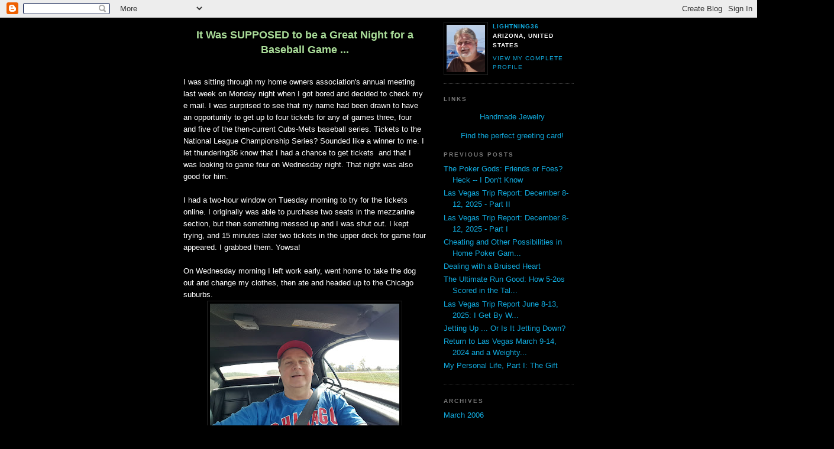

--- FILE ---
content_type: text/html; charset=UTF-8
request_url: https://lightning36.blogspot.com/2015/10/
body_size: 17607
content:
<!DOCTYPE html PUBLIC "-//W3C//DTD XHTML 1.0 Strict//EN" "http://www.w3.org/TR/xhtml1/DTD/xhtml1-strict.dtd">

<html xmlns="http://www.w3.org/1999/xhtml" xml:lang="en" lang="en">
<head>
<script type="text/javascript">

  var _gaq = _gaq || [];
  _gaq.push(['_setAccount', 'UA-20561674-1']);
  _gaq.push(['_trackPageview']);

  (function() {
    var ga = document.createElement('script'); ga.type = 'text/javascript'; ga.async = true;
    ga.src = ('https:' == document.location.protocol ? 'https://ssl' : 'http://www') + '.google-analytics.com/ga.js';
    var s = document.getElementsByTagName('script')[0]; s.parentNode.insertBefore(ga, s);
  })();

</script>
<meta name="verify-v1" content="TY37yA4+HeQJCYwn+BG+jZ2Pl7BK4eSP/j1Y4WjerBI=" />
<title>lightning strikes: October 2015</title>
<meta name="alexaVerifyID" content="IRPwtYwvQDpc0UhTz34iYW_ETcE" />
<script type="text/javascript">(function() { (function(){function b(g){this.t={};this.tick=function(h,m,f){var n=f!=void 0?f:(new Date).getTime();this.t[h]=[n,m];if(f==void 0)try{window.console.timeStamp("CSI/"+h)}catch(q){}};this.getStartTickTime=function(){return this.t.start[0]};this.tick("start",null,g)}var a;if(window.performance)var e=(a=window.performance.timing)&&a.responseStart;var p=e>0?new b(e):new b;window.jstiming={Timer:b,load:p};if(a){var c=a.navigationStart;c>0&&e>=c&&(window.jstiming.srt=e-c)}if(a){var d=window.jstiming.load;
c>0&&e>=c&&(d.tick("_wtsrt",void 0,c),d.tick("wtsrt_","_wtsrt",e),d.tick("tbsd_","wtsrt_"))}try{a=null,window.chrome&&window.chrome.csi&&(a=Math.floor(window.chrome.csi().pageT),d&&c>0&&(d.tick("_tbnd",void 0,window.chrome.csi().startE),d.tick("tbnd_","_tbnd",c))),a==null&&window.gtbExternal&&(a=window.gtbExternal.pageT()),a==null&&window.external&&(a=window.external.pageT,d&&c>0&&(d.tick("_tbnd",void 0,window.external.startE),d.tick("tbnd_","_tbnd",c))),a&&(window.jstiming.pt=a)}catch(g){}})();window.tickAboveFold=function(b){var a=0;if(b.offsetParent){do a+=b.offsetTop;while(b=b.offsetParent)}b=a;b<=750&&window.jstiming.load.tick("aft")};var k=!1;function l(){k||(k=!0,window.jstiming.load.tick("firstScrollTime"))}window.addEventListener?window.addEventListener("scroll",l,!1):window.attachEvent("onscroll",l);
 })();</script><script type="text/javascript">function a(){var b=window.location.href,c=b.split("?");switch(c.length){case 1:return b+"?m=1";case 2:return c[1].search("(^|&)m=")>=0?null:b+"&m=1";default:return null}}var d=navigator.userAgent;if(d.indexOf("Mobile")!=-1&&d.indexOf("WebKit")!=-1&&d.indexOf("iPad")==-1||d.indexOf("Opera Mini")!=-1||d.indexOf("IEMobile")!=-1){var e=a();e&&window.location.replace(e)};
</script><meta http-equiv="Content-Type" content="text/html; charset=UTF-8" />
<meta name="generator" content="Blogger" />
<link rel="icon" type="image/vnd.microsoft.icon" href="https://www.blogger.com/favicon.ico"/>
<link rel="alternate" type="application/atom+xml" title="lightning strikes - Atom" href="https://lightning36.blogspot.com/feeds/posts/default" />
<link rel="alternate" type="application/rss+xml" title="lightning strikes - RSS" href="https://lightning36.blogspot.com/feeds/posts/default?alt=rss" />
<link rel="service.post" type="application/atom+xml" title="lightning strikes - Atom" href="https://www.blogger.com/feeds/23955989/posts/default" />
<link rel="stylesheet" type="text/css" href="https://www.blogger.com/static/v1/v-css/1601750677-blog_controls.css"/>
<link rel="stylesheet" type="text/css" href="https://www.blogger.com/dyn-css/authorization.css?targetBlogID=23955989&zx=f96eb29a-8d66-4033-91c0-05796b90de9b"/>

<style type="text/css">
/*
-----------------------------------------------
Blogger Template Style
Name:     Minima Black
Designer: Douglas Bowman
URL:      www.stopdesign.com
Date:     26 Feb 2004
----------------------------------------------- */

body {
  background:#000;
  margin:0;
  padding:40px 20px;
  font:x-small "Trebuchet MS",Trebuchet,Verdana,Sans-Serif;
  text-align:center;
  color:#fff;
  font-size/* */:/**/small;
  font-size: /**/small;
  }
a:link {
  color:#1ad;
  text-decoration:none;
  }
a:visited {
  color:#a7a;
  text-decoration:none;
  }
a:hover {
  color:#af9;
  text-decoration:underline;
  }
a img {
  border-width:0;
  }


/* Header
----------------------------------------------- */
@media all {
  #header {
    width:660px;
    margin:0 auto 10px;
    border:1px solid #333;
    }
  }
@media handheld {
  #header {
    width:90%;
    }
  }
#blog-title {
  margin:5px 5px 0;
  padding:20px 20px .25em;
  border:1px solid #222;
  border-width:1px 1px 0;
  font-size:200%;
  line-height:1.2em;
  color:#fff;
  text-transform:uppercase;
  letter-spacing:.2em;
  }
#blog-title a {
  color:#ccc;
  text-decoration:none;
  }
#blog-title a:hover {
  color:#ad9;
  }
#description {
  margin:0 5px 5px;
  padding:0 20px 20px;
  border:1px solid #222;
  border-width:0 1px 1px;
  font:78%/1.4em "Trebuchet MS",Trebuchet,Arial,Verdana,Sans-serif;
  text-transform:uppercase;
  letter-spacing:.2em;
  color:#777;
  }


/* Content
----------------------------------------------- */
@media all {
  #content {
    width:660px;
    margin:0 auto;
    padding:0;
    text-align:left;
    }
  #main {
    width:410px;
    float:left;
    }
  #sidebar {
    width:220px;
    float:right;
    }
  }
@media handheld {
  #content {
    width:90%;
    }
  #main {
    width:100%;
    float:none;
    }
  #sidebar {
    width:100%;
    float:none;
    }
  }


/* Headings
----------------------------------------------- */
h2 {
  margin:1.5em 0 .75em;
  font:bold 78%/1.4em "Trebuchet MS",Trebuchet,Arial,Verdana,Sans-serif;
  text-transform:uppercase;
  letter-spacing:.2em;
  color:#777;
  }


/* Posts
----------------------------------------------- */
@media all {
  .date-header {
    margin:1.5em 0 .5em;
    }
  .post {
    margin:.5em 0 1.5em;
    border-bottom:1px dotted #444;
    padding-bottom:1.5em;
    }
  }
@media handheld {
  .date-header {
    padding:0 1.5em 0 1.5em;
    }
  .post {
    padding:0 1.5em 0 1.5em;
    }
  }
.post-title {
  margin:.25em 0 0;
  padding:0 0 4px;
  font-size:140%;
  line-height:1.4em;
  color:#ad9;
  }
.post-title a {
  text-decoration:none;
  color:#ad9;
  }
.post-title a:hover {
  color:#fff;
  }
.post div {
  margin:0 0 .75em;
  line-height:1.6em;
  }
p.post-footer {
  margin:-.25em 0 0;
  color:#333;
  }
.post-footer em, .comment-link {
  font:78%/1.4em "Trebuchet MS",Trebuchet,Arial,Verdana,Sans-serif;
  text-transform:uppercase;
  letter-spacing:.1em;
  }
.post-footer em {
  font-style:normal;
  color:#777;
  margin-right:.6em;
  }
.comment-link {
  margin-left:.6em;
  }
.post img {
  padding:4px;
  border:1px solid #222;
  }
.post blockquote {
  margin:1em 20px;
  }
.post blockquote p {
  margin:.75em 0;
  }


/* Comments
----------------------------------------------- */
#comments h4 {
  margin:1em 0;
  font:bold 78%/1.6em "Trebuchet MS",Trebuchet,Arial,Verdana,Sans-serif;
  text-transform:uppercase;
  letter-spacing:.2em;
  color:#999;
  }
#comments h4 strong {
  font-size:130%;
  }
#comments-block {
  margin:1em 0 1.5em;
  line-height:1.6em;
  }
#comments-block dt {
  margin:.5em 0;
  }
#comments-block dd {
  margin:.25em 0 0;
  }
#comments-block dd.comment-timestamp {
  margin:-.25em 0 2em;
  font:78%/1.4em "Trebuchet MS",Trebuchet,Arial,Verdana,Sans-serif;
  text-transform:uppercase;
  letter-spacing:.1em;
  }
#comments-block dd p {
  margin:0 0 .75em;
  }
.deleted-comment {
  font-style:italic;
  color:gray;
  }


/* Sidebar Content
----------------------------------------------- */
#sidebar ul {
  margin:0 0 1.5em;
  padding:0 0 1.5em;
  border-bottom:1px dotted #444;
  list-style:none;
  }
#sidebar li {
  margin:0;
  padding:0 0 .25em 15px;
  text-indent:-15px;
  line-height:1.5em;
  }
#sidebar p {
  color:#999;
  line-height:1.5em;
  }
/* Profile
----------------------------------------------- */
#profile-container {
  margin:0 0 1.5em;
  border-bottom:1px dotted #444;
  padding-bottom:1.5em;
  }
.profile-datablock {
  margin:.5em 0 .5em;
  }
.profile-img {
  display:inline;
  }
.profile-img img {
  float:left;
  padding:4px;
  border:1px solid #222;
  margin:0 8px 3px 0;
  }
.profile-data {
  margin:0;
  font:bold 78%/1.6em "Trebuchet MS",Trebuchet,Arial,Verdana,Sans-serif;
  text-transform:uppercase;
  letter-spacing:.1em;
  }
.profile-data strong {
  display:none;
  }
.profile-textblock {
  margin:0 0 .5em;
  }
.profile-link {
  margin:0;
  font:78%/1.4em "Trebuchet MS",Trebuchet,Arial,Verdana,Sans-serif;
  text-transform:uppercase;
  letter-spacing:.1em;
  }


/* Footer
----------------------------------------------- */
#footer {
  width:660px;
  clear:both;
  margin:0 auto;
  }
#footer hr {
  display:none;
  }
#footer p {
  margin:0;
  padding-top:15px;
  font:78%/1.6em "Trebuchet MS",Trebuchet,Verdana,Sans-serif;
  text-transform:uppercase;
  letter-spacing:.1em;
  }
  </style>
<div>
<meta name='google-adsense-platform-account' content='ca-host-pub-1556223355139109'/>
<meta name='google-adsense-platform-domain' content='blogspot.com'/>
<!-- --><style type="text/css">@import url(//www.blogger.com/static/v1/v-css/navbar/3334278262-classic.css);
div.b-mobile {display:none;}
</style>

</head><body><script type="text/javascript">
    function setAttributeOnload(object, attribute, val) {
      if(window.addEventListener) {
        window.addEventListener('load',
          function(){ object[attribute] = val; }, false);
      } else {
        window.attachEvent('onload', function(){ object[attribute] = val; });
      }
    }
  </script>
<div id="navbar-iframe-container"></div>
<script type="text/javascript" src="https://apis.google.com/js/platform.js"></script>
<script type="text/javascript">
      gapi.load("gapi.iframes:gapi.iframes.style.bubble", function() {
        if (gapi.iframes && gapi.iframes.getContext) {
          gapi.iframes.getContext().openChild({
              url: 'https://www.blogger.com/navbar/23955989?origin\x3dhttps://lightning36.blogspot.com',
              where: document.getElementById("navbar-iframe-container"),
              id: "navbar-iframe"
          });
        }
      });
    </script>
<div>


<!-- Begin #content -->
<div id="content">


<!-- Begin #main -->
<div id="main"><div id="main2">



    
  <h2 class="date-header">Tuesday, October 27, 2015</h2>
  

  
     
  <!-- Begin .post -->
  <div class="post"><a name="7291885735268032395"></a>
         
    <h3 class="post-title">
	 
	 <p align="center">It Was SUPPOSED to be a Great Night for a Baseball Game ...
	 
    </h3>
    

	         <div class="post-body">
	<div>
      <div style="clear:both;"></div>I was sitting through my home owners association's annual meeting last week on Monday night when I got bored and decided to check my e mail. I was surprised to see that my name had been drawn to have an opportunity to get up to four tickets for any of games three, four and five of the then-current Cubs-Mets baseball series. Tickets to the National League Championship Series? Sounded like a winner to me. I let thundering36 know that I had a chance to get tickets&nbsp; and that I was looking to game four on Wednesday night. That night was also good for him.<br />
<br />
I had a two-hour window on Tuesday morning to try for the tickets online. I originally was able to purchase two seats in the mezzanine section, but then something messed up and I was shut out. I kept trying, and 15 minutes later two tickets in the upper deck for game four appeared. I grabbed them. Yowsa!<br />
<br />
On Wednesday morning I left work early, went home to take the dog out and change my clothes, then ate and headed up to the Chicago suburbs.<br />
<div class="separator" style="clear: both; text-align: center;">
<a href="https://blogger.googleusercontent.com/img/b/R29vZ2xl/AVvXsEgZwupKjU9gAEKWsANqEDqUEYYyZxLaJnI9x39VTwQukhJ7r6ohHBMHftvOaUkAN5sgMhYJm1G_T3XnB3oEUSUgaie8flEZyLKC_beBTfHxaHefwqzvW9qSSXT73Bm9b3h1GUWK0A/s1600/Cubs1.jpg" imageanchor="1" style="margin-left: 1em; margin-right: 1em;"><img border="0" height="240" src="https://blogger.googleusercontent.com/img/b/R29vZ2xl/AVvXsEgZwupKjU9gAEKWsANqEDqUEYYyZxLaJnI9x39VTwQukhJ7r6ohHBMHftvOaUkAN5sgMhYJm1G_T3XnB3oEUSUgaie8flEZyLKC_beBTfHxaHefwqzvW9qSSXT73Bm9b3h1GUWK0A/s320/Cubs1.jpg" width="320" /></a></div>
I picked up thundering36, and it was off we went! We drove to a free (would you expect anything less from me?) official Cubs parking lot that was about three miles from Wrigley Field. We then took a shuttle to the Friendly Confines.<br />
<div class="separator" style="clear: both; text-align: center;">
<a href="https://blogger.googleusercontent.com/img/b/R29vZ2xl/AVvXsEgtOSWID5n1qaXkjN0R9CXfoeiAWG7V1-d0CUzsVRpnqZmlSl6i7doiqvQ4vpw5-HFXwqf8n270tus338eyyiF8brfWCFroU4oSHN538ZEoGcPx9t9kIHsT7Ddh4sQ3wgVWpZw_JA/s1600/Cubs2.jpg" imageanchor="1" style="margin-left: 1em; margin-right: 1em;"><img border="0" height="180" src="https://blogger.googleusercontent.com/img/b/R29vZ2xl/AVvXsEgtOSWID5n1qaXkjN0R9CXfoeiAWG7V1-d0CUzsVRpnqZmlSl6i7doiqvQ4vpw5-HFXwqf8n270tus338eyyiF8brfWCFroU4oSHN538ZEoGcPx9t9kIHsT7Ddh4sQ3wgVWpZw_JA/s320/Cubs2.jpg" width="320" /></a></div>
It was a beautiful afternoon -- perfect weather for an early evening game. But first -- a trip to Goose Island for some sandwiches before the game.<br />
<div class="separator" style="clear: both; text-align: center;">
<a href="https://blogger.googleusercontent.com/img/b/R29vZ2xl/AVvXsEgqzS8QqrUCXJ7FocOcYY0PH-WCc91rTRmA-0Bs_J0DvHDIoDB0vfr4h1sIsP-kL3CVXjvLsEKVgdIoBfe19kBBxBcMVaXf45PCMBKUO5AA0y9gKC7us5c_YeoZkG8SFdmP3gilOw/s1600/Cubs3.jpg" imageanchor="1" style="margin-left: 1em; margin-right: 1em;"><img border="0" height="240" src="https://blogger.googleusercontent.com/img/b/R29vZ2xl/AVvXsEgqzS8QqrUCXJ7FocOcYY0PH-WCc91rTRmA-0Bs_J0DvHDIoDB0vfr4h1sIsP-kL3CVXjvLsEKVgdIoBfe19kBBxBcMVaXf45PCMBKUO5AA0y9gKC7us5c_YeoZkG8SFdmP3gilOw/s320/Cubs3.jpg" width="320" /></a></div>
And no, we were just happy to be there. Sorry<a href="https://twitter.com/3dollarbag"> angerisagift </a>-- no ganja was smoked before the game!<br />
<br />
We got into our seats early and just enjoyed the playoff atmosphere. The game began and we were all ready for action. Unfortunately, the Mets supplied more action than we wanted, jumping out to an early lead and, for all intents and purposes, ending the game before the Cubs even came to bat. The park got very quiet as hitter after hitter was mowed down by the one Mets pitcher that we thought would be jumped on. Bah! The game really sucked. It was torture to be there.<br />
<br />
Even though thundering36 said that there was no way that he wanted to be there to see the Mets clinch the league title, we, along with most of the other patrons, stayed to the bitter end. And <a href="http://thepokerbarrister.blogspot.com/">Triple P</a>, a photo just for you:<br />
<div class="separator" style="clear: both; text-align: center;">
<a href="https://blogger.googleusercontent.com/img/b/R29vZ2xl/AVvXsEiztKhFeDknkM69ruRgP2awScoxhV7cuBScC0Vu4IS0e2MscAqoqwegVdiUDRXOCkGu_iV7Oyt9BqQhHqoTSlHjF8O9pzSXLGQ_gdiV4t7hW6vtgWsnZ0bLI3n4pGF9pANvikHZ5w/s1600/Cubs4.jpg" imageanchor="1" style="margin-left: 1em; margin-right: 1em;"><img border="0" height="180" src="https://blogger.googleusercontent.com/img/b/R29vZ2xl/AVvXsEiztKhFeDknkM69ruRgP2awScoxhV7cuBScC0Vu4IS0e2MscAqoqwegVdiUDRXOCkGu_iV7Oyt9BqQhHqoTSlHjF8O9pzSXLGQ_gdiV4t7hW6vtgWsnZ0bLI3n4pGF9pANvikHZ5w/s320/Cubs4.jpg" width="320" /></a></div>
I just kept thinking "Get the eff off the field. Nobody here gives a crap." Well, there were a few hundred rabid cheering Mets fans who were sitting behind the Mets' dugout. But then the moment came that we had been waiting for: the Cubs players came back on the field to the thunderous applause of the appreciative crowd. The Cubs were not supposed to go that far, but their longest run in several years gives hope for the future.<br />
<br />
We left Wrigley Field and caught a shuttle bus back to the parking lot. We then had to contend with heavy traffic until we could get back on the Kennedy Expressway. We got back to my Mom's house after midnight, and I crashed on the couch a short time later. I woke up early in the morning and had a 140 mile drive back home, then changed and went into work.<br />
<br />
The World Series begins tonight, but I find myself relatively uninterested. I hate the Kansas City Royals (being a dual White Sox and Cubs fan), so although I think the Royals are the best team in baseball, I hope the Mets pitchers shut them down.<br />
<br />
Maybe next year. Where have I heard that before?<div style="clear:both; padding-bottom:0.25em"></div>
    </div>
    </div>
    
    <p class="post-footer">
      <em>posted by lightning36 at <a href="http://lightning36.blogspot.com/2015/10/it-was-supposed-to-be-great-night-for.html" title="permanent link">1:37 PM</a></em>
      

         <a class="comment-link" href="https://lightning36.blogspot.com/2015/10/it-was-supposed-to-be-great-night-for.html#comment-form"location.href=https://lightning36.blogspot.com/2015/10/it-was-supposed-to-be-great-night-for.html#comment-form;>6 comments</a>
      
  <span class="item-action"><a href="https://www.blogger.com/email-post/23955989/7291885735268032395" title="Email Post"><img class="icon-action" alt="" src="https://resources.blogblog.com/img/icon18_email.gif" height="13" width="18"/></a></span><span class="item-control blog-admin pid-1868217964"><a style="border:none;" href="https://www.blogger.com/post-edit.g?blogID=23955989&postID=7291885735268032395&from=pencil" title="Edit Post"><img class="icon-action" alt="" src="https://resources.blogblog.com/img/icon18_edit_allbkg.gif" height="18" width="18"></a></span>
    </p>
  
  </div>
  <!-- End .post -->
  
  
  
  <!-- Begin #comments -->
 

  <!-- End #comments -->



    
  <h2 class="date-header">Saturday, October 17, 2015</h2>
  

  
     
  <!-- Begin .post -->
  <div class="post"><a name="1465350038371368922"></a>
         
    <h3 class="post-title">
	 
	 <p align="center">Las Vegas Trip Continues ... and Its Aftermath
	 
    </h3>
    

	         <div class="post-body">
	<div>
      <div style="clear:both;"></div><div class="separator" style="clear: both; text-align: center;">
<a href="https://blogger.googleusercontent.com/img/b/R29vZ2xl/AVvXsEhLTUFavKvSBpLqxT5mEx-fV1BdjD2fwy3rNJMB328KQ1JdWgun5lhew_OYhc9Rj5YtaYNavMvNTQ-sDmZ04XAvqi703WEvK0JNBYAJLXL5f0vj_HyZa7KKHnOMO-aurR1WyvNBUA/s1600/Z1.jpg" imageanchor="1" style="margin-left: 1em; margin-right: 1em;"><img border="0" height="320" src="https://blogger.googleusercontent.com/img/b/R29vZ2xl/AVvXsEhLTUFavKvSBpLqxT5mEx-fV1BdjD2fwy3rNJMB328KQ1JdWgun5lhew_OYhc9Rj5YtaYNavMvNTQ-sDmZ04XAvqi703WEvK0JNBYAJLXL5f0vj_HyZa7KKHnOMO-aurR1WyvNBUA/s320/Z1.jpg" width="180" /></a></div>
Shortly after writing my previous post, <a href="https://twitter.com/Onechiquita">Alysia Chang</a> came to The LINQ and invited me down for some conversation. After chatting for a spell, we walked to the one place that sounded good to my ailing body -- McDonald's! Believe it or not, the one thing I felt my stomach could handle was a nice McDouble with some fries. I picked up some Gatorade and thought about watching AC play in the 8:00 LINQ tournament, but I decided that heading back to the room would be the best plan.<br />
<br />
I feel quite fortunate that my body seemed mostly okay the next morning (Tuesday)&nbsp;-- about 90%. I was able to put in a full day at my conference -- which was the major reason I was in Las Vegas this trip. <br />
<div class="separator" style="clear: both; text-align: center;">
<a href="https://blogger.googleusercontent.com/img/b/R29vZ2xl/AVvXsEjIe1v0rI3xrDp3J_PECNAGWWLlBG3BCz00Uoq_WywU5W85LrVxkU4y5vWL4lxh5S49GSCOHNMW5l_KsIW5EJgFw0HbjTisbm1x9J-i6IQsl82pQIDyzbutGRGmUV46ZHRKbmMFkg/s1600/Z2.jpg" imageanchor="1" style="margin-left: 1em; margin-right: 1em;"><img border="0" height="180" src="https://blogger.googleusercontent.com/img/b/R29vZ2xl/AVvXsEjIe1v0rI3xrDp3J_PECNAGWWLlBG3BCz00Uoq_WywU5W85LrVxkU4y5vWL4lxh5S49GSCOHNMW5l_KsIW5EJgFw0HbjTisbm1x9J-i6IQsl82pQIDyzbutGRGmUV46ZHRKbmMFkg/s320/Z2.jpg" width="320" /></a></div>
I celebrated feeling better by playing a long poker session at Bally's. It was great to see dealer and friend <a href="https://twitter.com/balt999">Ron</a> there.&nbsp;I really had no desire to go anywhere else, and I thought I'd see if I could accumulate enough hours for the Bally's freeroll Wednesday at 6:00 p.m. I played all evening and into the night and got most of the hours in.<br />
<br />
On Wednesday, I went to more workshops in the morning and then headed back to Bally's to get in my final hours to qualify for the freeroll. It all went for naught, however, as I went out fairly early, running Queens into Kings. Meh. I then headed down the strip to Planet Hollywood to have a drink with<a href="http://thepokerbarrister.blogspot.com/"> Pete P. Peters</a>. He had to be in court again early the next morning, thus was unable to play any poker. However,<a href="https://twitter.com/mrben09">&nbsp;mrben09</a> was able to play, and we had a fun session at MGM. Ben ended up cashing out with a nice profit while I continued to mostly fold and bleed chips. However, a wild mouthy player who had contributed a few chips to Ben stuck around for a few hours and shipped almost his entire big stack to me. Sometimes poker is really fun! Everyone at the table knew to call him light, and fortunately he never sucked out on me until the very last hand we played, where his 10-8 os bettered my pocket Queens when he hit a runner runner straight on the river while all in. But at least I only gave him $100 back on that final hand.<br />
<br />
Thursday was&nbsp;a great days in many ways. The day started when AC and I went out to visit <a href="https://twitter.com/9ontheturn">Michelle</a>, who was in the intensive care unit in the hospital. The things that poor woman is going through. Maybe next trip she will be up to playing a little poker so I can show her a thing or two ... he he.<br />
<br />
AC then took me to a ramen restaurant that she once went to with <a href="https://twitter.com/nickg_96">Nick</a> -- Jinya Ramen Bar. I sent pictures of the meals to my son, a true fanatic of the Asian cultures.<br />
<div class="separator" style="clear: both; text-align: center;">
<a href="https://blogger.googleusercontent.com/img/b/R29vZ2xl/AVvXsEgy1vcHF6FQ23GGRSilEYP6xCyNIN5mYKSRit8Fs0SWWvDuE-zkPnlzQmXn6_jLyxyy140LGAgowS0-SwIhFNhg_ikOZ5_3eZ1-6i4jvI6lFP7iBTQXDV_luaINR00FWYip2zvpqg/s1600/Z3.jpg" imageanchor="1" style="margin-left: 1em; margin-right: 1em;"><img border="0" height="180" src="https://blogger.googleusercontent.com/img/b/R29vZ2xl/AVvXsEgy1vcHF6FQ23GGRSilEYP6xCyNIN5mYKSRit8Fs0SWWvDuE-zkPnlzQmXn6_jLyxyy140LGAgowS0-SwIhFNhg_ikOZ5_3eZ1-6i4jvI6lFP7iBTQXDV_luaINR00FWYip2zvpqg/s320/Z3.jpg" width="320" /></a></div>
<div class="separator" style="clear: both; text-align: center;">
<a href="https://blogger.googleusercontent.com/img/b/R29vZ2xl/AVvXsEipsVAQUuQsD2-1UykzbcaeMSKBYKfX0l3TBWspf7QSC7R6gKUjXkgXJlibdI9Pr4rCwzUESKShb28yqFB7GFDGiB0tb2Wl9xiQMCy55AdZ05-c0-SNO1bkK16PWgYHTAn3yUupJw/s1600/Z4.jpg" imageanchor="1" style="margin-left: 1em; margin-right: 1em;"><img border="0" height="180" src="https://blogger.googleusercontent.com/img/b/R29vZ2xl/AVvXsEipsVAQUuQsD2-1UykzbcaeMSKBYKfX0l3TBWspf7QSC7R6gKUjXkgXJlibdI9Pr4rCwzUESKShb28yqFB7GFDGiB0tb2Wl9xiQMCy55AdZ05-c0-SNO1bkK16PWgYHTAn3yUupJw/s320/Z4.jpg" width="320" /></a></div>
<div class="separator" style="clear: both; text-align: center;">
<a href="https://blogger.googleusercontent.com/img/b/R29vZ2xl/AVvXsEg6kEXrjOX2sZa9FIx46-rH_t9neN361cWuDj2pitp8BVvsc8pBvNKVwqDUNr5GrwyAKJfIKU2I1nD7FuXMlfd5l3GnlN5Ws9Zj8X223dAIio8c2g7DONwF13_9F_awr86NQlQlwQ/s1600/Z5.jpg" imageanchor="1" style="margin-left: 1em; margin-right: 1em;"><img border="0" height="180" src="https://blogger.googleusercontent.com/img/b/R29vZ2xl/AVvXsEg6kEXrjOX2sZa9FIx46-rH_t9neN361cWuDj2pitp8BVvsc8pBvNKVwqDUNr5GrwyAKJfIKU2I1nD7FuXMlfd5l3GnlN5Ws9Zj8X223dAIio8c2g7DONwF13_9F_awr86NQlQlwQ/s320/Z5.jpg" width="320" /></a></div>
Needless to say, my son was jealous! He would have really loved the next part of the trip -- a stop at a huge Asian grocery store. Living in a town with a significant Asian population, I am used to seeing Asian grocery stores. However I had never seen one that big before.<br />
<br />
Afterwards we went to Harrah's, where AC wanted to play some $1/2 NL to get in hours for an upcoming freeroll. Meanwhile, I visited with my newest Las Vegas girlfriend.<br />
<div class="separator" style="clear: both; text-align: center;">
<a href="https://blogger.googleusercontent.com/img/b/R29vZ2xl/AVvXsEgl3tnL2UaGnDIfBOVRx340FABLziSc1Hadv7XWqqs9-u3jDhWeByqQVznv8q50FIkKOPYw-C5svEmn4PoqFQtFzp7ESObV2dduorvthcfSEEY-iEoiD6mpmfm7ItewGeN028e6-A/s1600/Z6.jpg" imageanchor="1" style="margin-left: 1em; margin-right: 1em;"><img border="0" height="320" src="https://blogger.googleusercontent.com/img/b/R29vZ2xl/AVvXsEgl3tnL2UaGnDIfBOVRx340FABLziSc1Hadv7XWqqs9-u3jDhWeByqQVznv8q50FIkKOPYw-C5svEmn4PoqFQtFzp7ESObV2dduorvthcfSEEY-iEoiD6mpmfm7ItewGeN028e6-A/s320/Z6.jpg" width="320" /></a></div>
<br />
After a short session, I went back to see how AC was doing. Soon to visit the room was <a href="https://twitter.com/MrLimitHoldem">ManInBlack</a>, who was at one time part of a plot to steal the sockroll of an unnamed poker blogger and bury his body in the desert ... u see.<br />
<br />
My next stop was Mirage, where I planned to play poker with PPP, who was done with work for the day. Only one table was going at Mirage, so we instead met up at Caesars Palace, where we were seated almost immediately when a new table was starting. Shortly thereafter while PPP was away from the table, I was surprised to see that I knew the new player at the table who would be sitting near PPP -- none other than <a href="https://twitter.com/TheGameKat">Kat Martin</a>! He did not recognize me at first and I kept quiet until PPP returned. The table got even more fun when Mr. Ben joined up. Quite a line up in seats six through ten!<br />
<br />
The table had been more or less controlled by an aggressive player -- a rather tall, attractive young Asian woman who was apparently a local and had the baller look -- big ol' headphones, sunglasses, etc. She fidgeted like she had ADHD or was a tweaker. Anyway, she was ruling the table and had asked for a table change -- she apparently had taken enough chips from us chumps and was on to greener pastures. However, she made a huge poker mistake: playing one hand too many. I called a raise with pocket 6's and hit a set on the flop. There were straight possibilities and a flush draw on the flop, so I decided to slow play with the hopes of hitting a monster. I was rewarded when the turn paired the board, giving me a full house. I continued to slow play and then shocked the baller when I re-raised her river raise up to $100. I had no idea what she had and was not sure how much to raise to get a call. Apparently $100 was the right amount. She was not very happy when she saw that I grabbed a huge chunk of her stack right before she moved tables. Sorry baby -- no need for a rack anymore!<br />
<div class="separator" style="clear: both; text-align: center;">
<a href="https://blogger.googleusercontent.com/img/b/R29vZ2xl/AVvXsEhoQRLxtTkjX39UGgrPHKmlpK914nxkmYzYwvv6IA3twkQGAEHjA845ak0DqnfP62ep15uaMqHmkIvJnBCBkZe55wfvEwv321vTBENT8oCEKfuA2VT1RgTMTi076ccRc3HFBdUeUg/s1600/12143245_10153196297132423_3282250456206706696_n.jpg" imageanchor="1" style="margin-left: 1em; margin-right: 1em;"><img border="0" height="320" src="https://blogger.googleusercontent.com/img/b/R29vZ2xl/AVvXsEhoQRLxtTkjX39UGgrPHKmlpK914nxkmYzYwvv6IA3twkQGAEHjA845ak0DqnfP62ep15uaMqHmkIvJnBCBkZe55wfvEwv321vTBENT8oCEKfuA2VT1RgTMTi076ccRc3HFBdUeUg/s320/12143245_10153196297132423_3282250456206706696_n.jpg" width="240" /></a></div>
Playing at a table with PPP, Ben and Kat was a blast! There is nothing I like more than playing in what is close to a home game at a casino in Las Vegas. But ... I needed to get some dinner and had my sights set on P.F. Chang's, so I left. Once at Chang's, I ordered the best meal on the planet: Chang's Mongolian Beef.<br />
<div class="separator" style="clear: both; text-align: center;">
<a href="https://blogger.googleusercontent.com/img/b/R29vZ2xl/AVvXsEh36V1Cci15ydTq4mYzswAUtyNQfxQCzFOaOXlhxO0a6LXvXOohD-i6FNaA4ZLoYaKIlmWd_SvRmAeQaavRqy0p2jk11BNsygAgDNbIwXPIln7r3dfAv0BE_RptY2tp9AyV_Fc8cw/s1600/Chang%2527s.JPG" imageanchor="1" style="margin-left: 1em; margin-right: 1em;"><img border="0" height="320" src="https://blogger.googleusercontent.com/img/b/R29vZ2xl/AVvXsEh36V1Cci15ydTq4mYzswAUtyNQfxQCzFOaOXlhxO0a6LXvXOohD-i6FNaA4ZLoYaKIlmWd_SvRmAeQaavRqy0p2jk11BNsygAgDNbIwXPIln7r3dfAv0BE_RptY2tp9AyV_Fc8cw/s320/Chang%2527s.JPG" width="240" /></a></div>
With this being my last night in Las Vegas, I headed back to play more $1/2 NL at Bally's. While at Bally's, I had one of the greatest rushes I have ever had while playing poker. In a span of 20-30 minutes, I got AA, QQ, JJ and flopped set (vs KK), flopped boat with 22 on a flop of 2-9-9... I won about ten hands in a row and felted four or five players at the table! Another guy left and the table finally broke. At my new table, I won with turning a nut flush, KK, ... The rush finally ended when I flopped two pair and lost to a flopped set. What a total blast! It is a night I will remember for a long time.<br />
<br />
Before heading back to my room at The LINQ, I decided to press my luck by playing at Flamingo, where I generally do not win and do not enjoy the experience. I was getting tired and even dozed off for a few seconds while in a hand. But ... the fun continued. Flamingo's nut flush promotion began at 2:00 a.m., and shortly after 2:00 I was dealt A2 spades. I called a raise, as did most of the table. Eight or nine of us saw a flop with a pot that already exceeded $100. The flop had two spades and I was the second or third person to act. With the nut flush draw, a nice pot and a possible extra $100 if I hit my flush, I pushed all in for about $150. One guy said he had a good hand and tanked for a few minutes. He finally folded, as did the rest of the table. Cha-ching -- I won at Flamingo! It may not have been a lot, but the moral victory was sweet!<br />
<br />
On Friday afternoon AC drove me to the airport, and I expected to be back in my town by 11:00 p.m. However, the flight from Las Vegas to Chicago on American Airlines was a bit late, and AA had rescheduled my flight earlier, leaving me only 40 minutes before my LAS-ORD flight landed and my commuter flight home departed. I ran through O'Hare and got to my gate just after they stopped boarding. And yes, it was the last flight of the night. It was fun watching the plane sit there for 20-25 minutes while I was denied boarding and airline employees kept going in and out of the boarding door. The same thing happened to a guy at the next counter heading to Cleveland, and he went ballistic, dropping-bombs and wanting to fight the lead gate person who was attempting to help me. I was surprised a bunch of security guys didn't tackle him.<br />
<br />
I asked for a free hotel room as I could not catch a flight home until the next afternoon. I got my room, which was at a hotel about a half hour drive away! Once at the hotel, I did see the name of a conference room that made me laugh.<br />
<div class="separator" style="clear: both; text-align: center;">
<a href="https://blogger.googleusercontent.com/img/b/R29vZ2xl/AVvXsEhwXpNOvcAv0NeMTZbqkOIoEJpzZN1Mn1aHgvrrp6cRjFt5vOwOp2N7wDhNrQShVAoh_srNMCf1NyOjk35OpGuW7A24-RDnezbXfQPF04cyWZ1wuQ5I8ErIf9tsKKYrDrYe33BNxg/s1600/Z7.jpg" imageanchor="1" style="margin-left: 1em; margin-right: 1em;"><img border="0" height="180" src="https://blogger.googleusercontent.com/img/b/R29vZ2xl/AVvXsEhwXpNOvcAv0NeMTZbqkOIoEJpzZN1Mn1aHgvrrp6cRjFt5vOwOp2N7wDhNrQShVAoh_srNMCf1NyOjk35OpGuW7A24-RDnezbXfQPF04cyWZ1wuQ5I8ErIf9tsKKYrDrYe33BNxg/s320/Z7.jpg" width="320" /></a></div>
I do believe that I saw <a href="https://twitter.com/sevencard2003">Tony Bigcharles</a> playing VBJ there.<br />
<br />
I made it home the next afternoon and later contacted AA and requested some compensation. The next day I received a polite reply and enough frequent flyer points to almost cover a one-way trip. It seemed reasonable to me. Kudos to AA for at least doing the best it could at the airport and afterwards.<br />
<br />
So ... this trip to Las Vegas certainly will not go down as one of the best. However, seeing old friends, playing poker at a table where almost half the players are online buds, and having a short poker rush of rushes made for a trip that I won't soon forget. I hope to return in January or February.<br />
<br />
Thanks for reading!<div style="clear:both; padding-bottom:0.25em"></div>
    </div>
    </div>
    
    <p class="post-footer">
      <em>posted by lightning36 at <a href="http://lightning36.blogspot.com/2015/10/las-vegas-trip-continues-and-its.html" title="permanent link">4:45 PM</a></em>
      

         <a class="comment-link" href="https://lightning36.blogspot.com/2015/10/las-vegas-trip-continues-and-its.html#comment-form"location.href=https://lightning36.blogspot.com/2015/10/las-vegas-trip-continues-and-its.html#comment-form;>9 comments</a>
      
  <span class="item-action"><a href="https://www.blogger.com/email-post/23955989/1465350038371368922" title="Email Post"><img class="icon-action" alt="" src="https://resources.blogblog.com/img/icon18_email.gif" height="13" width="18"/></a></span><span class="item-control blog-admin pid-1868217964"><a style="border:none;" href="https://www.blogger.com/post-edit.g?blogID=23955989&postID=1465350038371368922&from=pencil" title="Edit Post"><img class="icon-action" alt="" src="https://resources.blogblog.com/img/icon18_edit_allbkg.gif" height="18" width="18"></a></span>
    </p>
  
  </div>
  <!-- End .post -->
  
  
  
  <!-- Begin #comments -->
 

  <!-- End #comments -->



    
  <h2 class="date-header">Monday, October 05, 2015</h2>
  

  
     
  <!-- Begin .post -->
  <div class="post"><a name="3562582188873933384"></a>
         
    <h3 class="post-title">
	 
	 <p align="center">Not Exactly Living the Good Life at the Moment
	 
    </h3>
    

	         <div class="post-body">
	<div>
      <div style="clear:both;"></div>Welcome to you from a comfy bed in The LINQ in Las Vegas. It is mid afternoon and I have been in bed for about 18 hours. And no -- I did not find some hooker with extended stay rates!<br />
<br />
The precursor to the trip was a challenging day Saturday. After going to the local Humane Society with my family to pick up our new puppy, I had lunch and then went into work to take care of several tasks I needed to complete before heading out of town: writing a blog post for my employer's blog, reconciling financials for September, approving time cards, doing operational planning for 2016-2017 ... Sometimes the hardest part of taking a trip is all the crap you have to do at work to allow you to go on the trip!<br />
<br />
I got home and, since my wife was out, got to re-experience some of the real fun of having a new puppy: cleaning up pee and poop! I then had some home tasks to take care of, and began to pack, leaving myself virtually no time to sleep before my 7:30 a.m. Sunday flight.<br />
<br />
I most often fly Southwest out of Midway airport in Chicago -- about 150 miles away -- but this trip was on American Airlines, which allowed me to take a short commuter flight to Chicago O'Hare. The five mile drive to the airport was certainly appreciated! However, I had to deal with travel on American. American has always treated me well, but because it has a charge for checking bags (which Southwest does not), many of the travelers on board bring outrageously large carry ons onto the plane. And ... American has a First Class section, and I was forced to watch those passengers being treated like royalty while I suffered in Coach with the other schlubs. I was reminded of the excellent Seinfeld episode when Jerry was in First Class and Elaine was in Coach (first four minutes of this video):<br />
<br />
<div align="center">
<iframe allowfullscreen="" frameborder="0" height="300" src="https://www.youtube.com/embed/qhT6qguqe9k" width="300"></iframe></div>
<div align="center">
<br /></div>
<div style="text-align: left;">
Of course, now people in Coach don't even get the crappy meal they once did many years ago.</div>
<div style="text-align: left;">
<br /></div>
<div style="text-align: left;">
I got into Las Vegas and checked in at The LINQ. The LINQ's former "VIP Registration" area, where we lowly Platinum members could register, is now called "Diamond Registration." I went in to register and was politely directed to the regular registration area. It looks like Caesars Entertainment continues to crap on members below Diamond status.</div>
<div style="text-align: left;">
<br /></div>
<div style="text-align: left;">
I had lunch with <a href="http://thepokerbarrister.blogspot.com/">Pete P Peters</a> at the Yard House and then went with PPP to play some poker at Harrah's. What a crappy table! One guy was running off his mouth non-stop and speaking very loudly the entire time. V blogger The Trooper sat down to play at the table and got into it with a Patriots sports fan sitting next to him. Nothing went right and I started the trip on a losing note. I also started feeling kind of sick, but I figured it was just the accumulated fatigue from the past few days.</div>
<div style="text-align: left;">
<br /></div>
<div style="text-align: left;">
I went to the work conference I had come for that was at Caesars Palace, then left as I was feeling terrible. I am pretty sure I got minor food poisoning from my salad at Yard House. I went to sleep at 9:00 p.m. (YES - 9:00 p.m.!) and had a terrible night consisting of many things that would be graphically gross to put in print.</div>
<div style="text-align: left;">
<br /></div>
<div style="text-align: left;">
So ... I have not had anything to eat or drink except water for the past 24 hours. I hope to get some dinner in a few hours, although I have no idea what &nbsp;I might be able to eat. I missed a full day at my conference and hope to be able to go tomorrow.</div>
<div style="text-align: left;">
<br /></div>
<div style="text-align: left;">
But ... I am in Las Vegas and hope to have some fun before heading home on Friday. I just hope the ol' sea legs return quickly.</div>
<div style="clear:both; padding-bottom:0.25em"></div>
    </div>
    </div>
    
    <p class="post-footer">
      <em>posted by lightning36 at <a href="http://lightning36.blogspot.com/2015/10/not-exactly-living-good-life-at-moment.html" title="permanent link">5:08 PM</a></em>
      

         <a class="comment-link" href="https://lightning36.blogspot.com/2015/10/not-exactly-living-good-life-at-moment.html#comment-form"location.href=https://lightning36.blogspot.com/2015/10/not-exactly-living-good-life-at-moment.html#comment-form;>16 comments</a>
      
  <span class="item-action"><a href="https://www.blogger.com/email-post/23955989/3562582188873933384" title="Email Post"><img class="icon-action" alt="" src="https://resources.blogblog.com/img/icon18_email.gif" height="13" width="18"/></a></span><span class="item-control blog-admin pid-1868217964"><a style="border:none;" href="https://www.blogger.com/post-edit.g?blogID=23955989&postID=3562582188873933384&from=pencil" title="Edit Post"><img class="icon-action" alt="" src="https://resources.blogblog.com/img/icon18_edit_allbkg.gif" height="18" width="18"></a></span>
    </p>
  
  </div>
  <!-- End .post -->
  
  
  
  <!-- Begin #comments -->
 

  <!-- End #comments -->


</div></div>
<!-- End #main -->







<!-- Begin #sidebar -->
<div id="sidebar"><div id="sidebar2">
  
  
  <!-- Begin #profile-container -->

   <div id="profile-container"><h2 class="sidebar-title">About Me</h2>
<dl class="profile-datablock"><dt class="profile-img"><a href="https://www.blogger.com/profile/05641629003610446976"><img src="//blogger.googleusercontent.com/img/b/R29vZ2xl/AVvXsEjDrgFc1eSq9C8HSxgrB_p9MJNEcfPG9UGvgUbF3-K__3vJhkR2TWTi5SmrIWn80vXCsYfyxZc9S4K1O5YynVW3gGnhP5ASxzFzVsDRiTLBDTJE-uVKX1UkGFxtmZTMmBAw_ZUJOIfE4GtubGZ9YweRrZ_Je3zeaLsWXxnPu6b-EimERw/s220/GreeceTrip17.jpg" width="65" height="80" alt="My Photo"></a></dt>
<dd class="profile-data"><strong>Name:</strong> <a rel="author" href="https://www.blogger.com/profile/05641629003610446976"> lightning36 </a></dd>
<dd class="profile-data"><strong>Location:</strong>  Arizona, United States </dd></dl>

<p class="profile-link"><a rel="author" href="https://www.blogger.com/profile/05641629003610446976">View my complete profile</a></p></div>
   
  <!-- End #profile -->
 <div>

				
        
  <h2 class="sidebar-title">Links</h2>
<p align=center>&nbsp;&nbsp;&nbsp;<a href="http://www.etsy.com/shop/chairein">Handmade Jewelry</a>
<p align=center>&nbsp;&nbsp;&nbsp;<a href="http://www.etsy.com/shop/salutationsbysusan#">Find the perfect greeting card!</a>
    	  <h2 class="sidebar-title">Previous Posts</h2>
    <ul id="recently">
    
        <li><a href="http://lightning36.blogspot.com/2026/01/the-poker-gods-friends-or-foes-heck-i.html">The Poker Gods: Friends or Foes? Heck -- I Don&#39;t Know</a></li>
     
        <li><a href="http://lightning36.blogspot.com/2025/12/las-vegas-trip-report-december-8-12_17.html">Las Vegas Trip Report: December 8-12, 2025 - Part II</a></li>
     
        <li><a href="http://lightning36.blogspot.com/2025/12/las-vegas-trip-report-december-8-12.html">Las Vegas Trip Report: December 8-12, 2025 - Part I</a></li>
     
        <li><a href="http://lightning36.blogspot.com/2025/10/cheating-and-other-possibilities-in.html">Cheating and Other Possibilities in Home Poker Gam...</a></li>
     
        <li><a href="http://lightning36.blogspot.com/2025/08/dealing-with-bruised-heart.html">Dealing with a Bruised Heart</a></li>
     
        <li><a href="http://lightning36.blogspot.com/2025/07/the-ultimate-run-good-how-5-2os-scored.html">The Ultimate Run Good: How 5-2os Scored in the Tal...</a></li>
     
        <li><a href="http://lightning36.blogspot.com/2025/06/las-vegas-trip-report-june-8-13-2025-i.html">Las Vegas Trip Report  June 8-13, 2025: I Get By W...</a></li>
     
        <li><a href="http://lightning36.blogspot.com/2025/05/jetting-up-or-is-it-jetting-down.html">Jetting Up ... Or Is It Jetting Down?</a></li>
     
        <li><a href="http://lightning36.blogspot.com/2025/03/return-to-las-vegas-march-9-14-2024-and.html">Return to Las Vegas March 9-14, 2024 and a Weighty...</a></li>
     
        <li><a href="http://lightning36.blogspot.com/2025/02/my-personal-life-part-i-gift.html">My Personal Life, Part I: The Gift</a></li>
     
  </ul>
    <MainOrArchivePage>

  <h2 class="sidebar-title">Archives</h2>
    <ul class="archive-list">
   	  
    	<li><a href="http://lightning36.blogspot.com/2006/03/">March 2006</a></li>
	  
    	<li><a href="http://lightning36.blogspot.com/2006/04/">April 2006</a></li>
	  
    	<li><a href="http://lightning36.blogspot.com/2006/05/">May 2006</a></li>
	  
    	<li><a href="http://lightning36.blogspot.com/2006/06/">June 2006</a></li>
	  
    	<li><a href="http://lightning36.blogspot.com/2006/07/">July 2006</a></li>
	  
    	<li><a href="http://lightning36.blogspot.com/2006/08/">August 2006</a></li>
	  
    	<li><a href="http://lightning36.blogspot.com/2006/09/">September 2006</a></li>
	  
    	<li><a href="http://lightning36.blogspot.com/2006/10/">October 2006</a></li>
	  
    	<li><a href="http://lightning36.blogspot.com/2006/11/">November 2006</a></li>
	  
    	<li><a href="http://lightning36.blogspot.com/2006/12/">December 2006</a></li>
	  
    	<li><a href="http://lightning36.blogspot.com/2007/01/">January 2007</a></li>
	  
    	<li><a href="http://lightning36.blogspot.com/2007/02/">February 2007</a></li>
	  
    	<li><a href="http://lightning36.blogspot.com/2007/03/">March 2007</a></li>
	  
    	<li><a href="http://lightning36.blogspot.com/2007/04/">April 2007</a></li>
	  
    	<li><a href="http://lightning36.blogspot.com/2007/05/">May 2007</a></li>
	  
    	<li><a href="http://lightning36.blogspot.com/2007/06/">June 2007</a></li>
	  
    	<li><a href="http://lightning36.blogspot.com/2007/07/">July 2007</a></li>
	  
    	<li><a href="http://lightning36.blogspot.com/2007/08/">August 2007</a></li>
	  
    	<li><a href="http://lightning36.blogspot.com/2007/09/">September 2007</a></li>
	  
    	<li><a href="http://lightning36.blogspot.com/2007/10/">October 2007</a></li>
	  
    	<li><a href="http://lightning36.blogspot.com/2007/11/">November 2007</a></li>
	  
    	<li><a href="http://lightning36.blogspot.com/2007/12/">December 2007</a></li>
	  
    	<li><a href="http://lightning36.blogspot.com/2008/01/">January 2008</a></li>
	  
    	<li><a href="http://lightning36.blogspot.com/2008/02/">February 2008</a></li>
	  
    	<li><a href="http://lightning36.blogspot.com/2008/03/">March 2008</a></li>
	  
    	<li><a href="http://lightning36.blogspot.com/2008/04/">April 2008</a></li>
	  
    	<li><a href="http://lightning36.blogspot.com/2008/05/">May 2008</a></li>
	  
    	<li><a href="http://lightning36.blogspot.com/2008/06/">June 2008</a></li>
	  
    	<li><a href="http://lightning36.blogspot.com/2008/07/">July 2008</a></li>
	  
    	<li><a href="http://lightning36.blogspot.com/2008/08/">August 2008</a></li>
	  
    	<li><a href="http://lightning36.blogspot.com/2008/09/">September 2008</a></li>
	  
    	<li><a href="http://lightning36.blogspot.com/2008/10/">October 2008</a></li>
	  
    	<li><a href="http://lightning36.blogspot.com/2008/11/">November 2008</a></li>
	  
    	<li><a href="http://lightning36.blogspot.com/2008/12/">December 2008</a></li>
	  
    	<li><a href="http://lightning36.blogspot.com/2009/01/">January 2009</a></li>
	  
    	<li><a href="http://lightning36.blogspot.com/2009/02/">February 2009</a></li>
	  
    	<li><a href="http://lightning36.blogspot.com/2009/03/">March 2009</a></li>
	  
    	<li><a href="http://lightning36.blogspot.com/2009/04/">April 2009</a></li>
	  
    	<li><a href="http://lightning36.blogspot.com/2009/05/">May 2009</a></li>
	  
    	<li><a href="http://lightning36.blogspot.com/2009/06/">June 2009</a></li>
	  
    	<li><a href="http://lightning36.blogspot.com/2009/07/">July 2009</a></li>
	  
    	<li><a href="http://lightning36.blogspot.com/2009/08/">August 2009</a></li>
	  
    	<li><a href="http://lightning36.blogspot.com/2009/09/">September 2009</a></li>
	  
    	<li><a href="http://lightning36.blogspot.com/2009/10/">October 2009</a></li>
	  
    	<li><a href="http://lightning36.blogspot.com/2009/11/">November 2009</a></li>
	  
    	<li><a href="http://lightning36.blogspot.com/2009/12/">December 2009</a></li>
	  
    	<li><a href="http://lightning36.blogspot.com/2010/01/">January 2010</a></li>
	  
    	<li><a href="http://lightning36.blogspot.com/2010/02/">February 2010</a></li>
	  
    	<li><a href="http://lightning36.blogspot.com/2010/03/">March 2010</a></li>
	  
    	<li><a href="http://lightning36.blogspot.com/2010/04/">April 2010</a></li>
	  
    	<li><a href="http://lightning36.blogspot.com/2010/05/">May 2010</a></li>
	  
    	<li><a href="http://lightning36.blogspot.com/2010/06/">June 2010</a></li>
	  
    	<li><a href="http://lightning36.blogspot.com/2010/07/">July 2010</a></li>
	  
    	<li><a href="http://lightning36.blogspot.com/2010/08/">August 2010</a></li>
	  
    	<li><a href="http://lightning36.blogspot.com/2010/09/">September 2010</a></li>
	  
    	<li><a href="http://lightning36.blogspot.com/2010/10/">October 2010</a></li>
	  
    	<li><a href="http://lightning36.blogspot.com/2010/11/">November 2010</a></li>
	  
    	<li><a href="http://lightning36.blogspot.com/2010/12/">December 2010</a></li>
	  
    	<li><a href="http://lightning36.blogspot.com/2011/01/">January 2011</a></li>
	  
    	<li><a href="http://lightning36.blogspot.com/2011/02/">February 2011</a></li>
	  
    	<li><a href="http://lightning36.blogspot.com/2011/03/">March 2011</a></li>
	  
    	<li><a href="http://lightning36.blogspot.com/2011/04/">April 2011</a></li>
	  
    	<li><a href="http://lightning36.blogspot.com/2011/05/">May 2011</a></li>
	  
    	<li><a href="http://lightning36.blogspot.com/2011/06/">June 2011</a></li>
	  
    	<li><a href="http://lightning36.blogspot.com/2011/07/">July 2011</a></li>
	  
    	<li><a href="http://lightning36.blogspot.com/2011/08/">August 2011</a></li>
	  
    	<li><a href="http://lightning36.blogspot.com/2011/09/">September 2011</a></li>
	  
    	<li><a href="http://lightning36.blogspot.com/2011/10/">October 2011</a></li>
	  
    	<li><a href="http://lightning36.blogspot.com/2011/11/">November 2011</a></li>
	  
    	<li><a href="http://lightning36.blogspot.com/2011/12/">December 2011</a></li>
	  
    	<li><a href="http://lightning36.blogspot.com/2012/01/">January 2012</a></li>
	  
    	<li><a href="http://lightning36.blogspot.com/2012/02/">February 2012</a></li>
	  
    	<li><a href="http://lightning36.blogspot.com/2012/03/">March 2012</a></li>
	  
    	<li><a href="http://lightning36.blogspot.com/2012/04/">April 2012</a></li>
	  
    	<li><a href="http://lightning36.blogspot.com/2012/05/">May 2012</a></li>
	  
    	<li><a href="http://lightning36.blogspot.com/2012/06/">June 2012</a></li>
	  
    	<li><a href="http://lightning36.blogspot.com/2012/07/">July 2012</a></li>
	  
    	<li><a href="http://lightning36.blogspot.com/2012/08/">August 2012</a></li>
	  
    	<li><a href="http://lightning36.blogspot.com/2012/09/">September 2012</a></li>
	  
    	<li><a href="http://lightning36.blogspot.com/2012/10/">October 2012</a></li>
	  
    	<li><a href="http://lightning36.blogspot.com/2012/11/">November 2012</a></li>
	  
    	<li><a href="http://lightning36.blogspot.com/2012/12/">December 2012</a></li>
	  
    	<li><a href="http://lightning36.blogspot.com/2013/01/">January 2013</a></li>
	  
    	<li><a href="http://lightning36.blogspot.com/2013/02/">February 2013</a></li>
	  
    	<li><a href="http://lightning36.blogspot.com/2013/03/">March 2013</a></li>
	  
    	<li><a href="http://lightning36.blogspot.com/2013/04/">April 2013</a></li>
	  
    	<li><a href="http://lightning36.blogspot.com/2013/05/">May 2013</a></li>
	  
    	<li><a href="http://lightning36.blogspot.com/2013/06/">June 2013</a></li>
	  
    	<li><a href="http://lightning36.blogspot.com/2013/07/">July 2013</a></li>
	  
    	<li><a href="http://lightning36.blogspot.com/2013/08/">August 2013</a></li>
	  
    	<li><a href="http://lightning36.blogspot.com/2013/09/">September 2013</a></li>
	  
    	<li><a href="http://lightning36.blogspot.com/2013/10/">October 2013</a></li>
	  
    	<li><a href="http://lightning36.blogspot.com/2013/11/">November 2013</a></li>
	  
    	<li><a href="http://lightning36.blogspot.com/2013/12/">December 2013</a></li>
	  
    	<li><a href="http://lightning36.blogspot.com/2014/01/">January 2014</a></li>
	  
    	<li><a href="http://lightning36.blogspot.com/2014/02/">February 2014</a></li>
	  
    	<li><a href="http://lightning36.blogspot.com/2014/03/">March 2014</a></li>
	  
    	<li><a href="http://lightning36.blogspot.com/2014/04/">April 2014</a></li>
	  
    	<li><a href="http://lightning36.blogspot.com/2014/05/">May 2014</a></li>
	  
    	<li><a href="http://lightning36.blogspot.com/2014/06/">June 2014</a></li>
	  
    	<li><a href="http://lightning36.blogspot.com/2014/07/">July 2014</a></li>
	  
    	<li><a href="http://lightning36.blogspot.com/2014/08/">August 2014</a></li>
	  
    	<li><a href="http://lightning36.blogspot.com/2014/09/">September 2014</a></li>
	  
    	<li><a href="http://lightning36.blogspot.com/2014/10/">October 2014</a></li>
	  
    	<li><a href="http://lightning36.blogspot.com/2014/11/">November 2014</a></li>
	  
    	<li><a href="http://lightning36.blogspot.com/2014/12/">December 2014</a></li>
	  
    	<li><a href="http://lightning36.blogspot.com/2015/01/">January 2015</a></li>
	  
    	<li><a href="http://lightning36.blogspot.com/2015/02/">February 2015</a></li>
	  
    	<li><a href="http://lightning36.blogspot.com/2015/03/">March 2015</a></li>
	  
    	<li><a href="http://lightning36.blogspot.com/2015/04/">April 2015</a></li>
	  
    	<li><a href="http://lightning36.blogspot.com/2015/05/">May 2015</a></li>
	  
    	<li><a href="http://lightning36.blogspot.com/2015/06/">June 2015</a></li>
	  
    	<li><a href="http://lightning36.blogspot.com/2015/07/">July 2015</a></li>
	  
    	<li><a href="http://lightning36.blogspot.com/2015/08/">August 2015</a></li>
	  
    	<li><a href="http://lightning36.blogspot.com/2015/09/">September 2015</a></li>
	  
    	<li><a href="http://lightning36.blogspot.com/2015/10/">October 2015</a></li>
	  
    	<li><a href="http://lightning36.blogspot.com/2015/11/">November 2015</a></li>
	  
    	<li><a href="http://lightning36.blogspot.com/2015/12/">December 2015</a></li>
	  
    	<li><a href="http://lightning36.blogspot.com/2016/01/">January 2016</a></li>
	  
    	<li><a href="http://lightning36.blogspot.com/2016/02/">February 2016</a></li>
	  
    	<li><a href="http://lightning36.blogspot.com/2016/03/">March 2016</a></li>
	  
    	<li><a href="http://lightning36.blogspot.com/2016/04/">April 2016</a></li>
	  
    	<li><a href="http://lightning36.blogspot.com/2016/05/">May 2016</a></li>
	  
    	<li><a href="http://lightning36.blogspot.com/2016/06/">June 2016</a></li>
	  
    	<li><a href="http://lightning36.blogspot.com/2016/07/">July 2016</a></li>
	  
    	<li><a href="http://lightning36.blogspot.com/2016/08/">August 2016</a></li>
	  
    	<li><a href="http://lightning36.blogspot.com/2016/09/">September 2016</a></li>
	  
    	<li><a href="http://lightning36.blogspot.com/2016/10/">October 2016</a></li>
	  
    	<li><a href="http://lightning36.blogspot.com/2016/11/">November 2016</a></li>
	  
    	<li><a href="http://lightning36.blogspot.com/2016/12/">December 2016</a></li>
	  
    	<li><a href="http://lightning36.blogspot.com/2017/01/">January 2017</a></li>
	  
    	<li><a href="http://lightning36.blogspot.com/2017/02/">February 2017</a></li>
	  
    	<li><a href="http://lightning36.blogspot.com/2017/03/">March 2017</a></li>
	  
    	<li><a href="http://lightning36.blogspot.com/2017/04/">April 2017</a></li>
	  
    	<li><a href="http://lightning36.blogspot.com/2017/05/">May 2017</a></li>
	  
    	<li><a href="http://lightning36.blogspot.com/2017/06/">June 2017</a></li>
	  
    	<li><a href="http://lightning36.blogspot.com/2017/07/">July 2017</a></li>
	  
    	<li><a href="http://lightning36.blogspot.com/2017/08/">August 2017</a></li>
	  
    	<li><a href="http://lightning36.blogspot.com/2017/09/">September 2017</a></li>
	  
    	<li><a href="http://lightning36.blogspot.com/2017/10/">October 2017</a></li>
	  
    	<li><a href="http://lightning36.blogspot.com/2017/11/">November 2017</a></li>
	  
    	<li><a href="http://lightning36.blogspot.com/2017/12/">December 2017</a></li>
	  
    	<li><a href="http://lightning36.blogspot.com/2018/01/">January 2018</a></li>
	  
    	<li><a href="http://lightning36.blogspot.com/2018/02/">February 2018</a></li>
	  
    	<li><a href="http://lightning36.blogspot.com/2018/03/">March 2018</a></li>
	  
    	<li><a href="http://lightning36.blogspot.com/2018/04/">April 2018</a></li>
	  
    	<li><a href="http://lightning36.blogspot.com/2018/05/">May 2018</a></li>
	  
    	<li><a href="http://lightning36.blogspot.com/2018/06/">June 2018</a></li>
	  
    	<li><a href="http://lightning36.blogspot.com/2018/08/">August 2018</a></li>
	  
    	<li><a href="http://lightning36.blogspot.com/2018/09/">September 2018</a></li>
	  
    	<li><a href="http://lightning36.blogspot.com/2018/10/">October 2018</a></li>
	  
    	<li><a href="http://lightning36.blogspot.com/2018/12/">December 2018</a></li>
	  
    	<li><a href="http://lightning36.blogspot.com/2019/01/">January 2019</a></li>
	  
    	<li><a href="http://lightning36.blogspot.com/2019/02/">February 2019</a></li>
	  
    	<li><a href="http://lightning36.blogspot.com/2019/03/">March 2019</a></li>
	  
    	<li><a href="http://lightning36.blogspot.com/2019/04/">April 2019</a></li>
	  
    	<li><a href="http://lightning36.blogspot.com/2019/05/">May 2019</a></li>
	  
    	<li><a href="http://lightning36.blogspot.com/2019/06/">June 2019</a></li>
	  
    	<li><a href="http://lightning36.blogspot.com/2019/07/">July 2019</a></li>
	  
    	<li><a href="http://lightning36.blogspot.com/2019/08/">August 2019</a></li>
	  
    	<li><a href="http://lightning36.blogspot.com/2019/09/">September 2019</a></li>
	  
    	<li><a href="http://lightning36.blogspot.com/2019/10/">October 2019</a></li>
	  
    	<li><a href="http://lightning36.blogspot.com/2019/11/">November 2019</a></li>
	  
    	<li><a href="http://lightning36.blogspot.com/2019/12/">December 2019</a></li>
	  
    	<li><a href="http://lightning36.blogspot.com/2020/01/">January 2020</a></li>
	  
    	<li><a href="http://lightning36.blogspot.com/2020/02/">February 2020</a></li>
	  
    	<li><a href="http://lightning36.blogspot.com/2020/03/">March 2020</a></li>
	  
    	<li><a href="http://lightning36.blogspot.com/2020/04/">April 2020</a></li>
	  
    	<li><a href="http://lightning36.blogspot.com/2020/05/">May 2020</a></li>
	  
    	<li><a href="http://lightning36.blogspot.com/2020/08/">August 2020</a></li>
	  
    	<li><a href="http://lightning36.blogspot.com/2020/09/">September 2020</a></li>
	  
    	<li><a href="http://lightning36.blogspot.com/2021/01/">January 2021</a></li>
	  
    	<li><a href="http://lightning36.blogspot.com/2021/02/">February 2021</a></li>
	  
    	<li><a href="http://lightning36.blogspot.com/2021/03/">March 2021</a></li>
	  
    	<li><a href="http://lightning36.blogspot.com/2021/04/">April 2021</a></li>
	  
    	<li><a href="http://lightning36.blogspot.com/2021/05/">May 2021</a></li>
	  
    	<li><a href="http://lightning36.blogspot.com/2021/06/">June 2021</a></li>
	  
    	<li><a href="http://lightning36.blogspot.com/2021/07/">July 2021</a></li>
	  
    	<li><a href="http://lightning36.blogspot.com/2021/08/">August 2021</a></li>
	  
    	<li><a href="http://lightning36.blogspot.com/2021/09/">September 2021</a></li>
	  
    	<li><a href="http://lightning36.blogspot.com/2021/10/">October 2021</a></li>
	  
    	<li><a href="http://lightning36.blogspot.com/2021/11/">November 2021</a></li>
	  
    	<li><a href="http://lightning36.blogspot.com/2021/12/">December 2021</a></li>
	  
    	<li><a href="http://lightning36.blogspot.com/2022/01/">January 2022</a></li>
	  
    	<li><a href="http://lightning36.blogspot.com/2022/02/">February 2022</a></li>
	  
    	<li><a href="http://lightning36.blogspot.com/2022/03/">March 2022</a></li>
	  
    	<li><a href="http://lightning36.blogspot.com/2022/04/">April 2022</a></li>
	  
    	<li><a href="http://lightning36.blogspot.com/2022/05/">May 2022</a></li>
	  
    	<li><a href="http://lightning36.blogspot.com/2022/06/">June 2022</a></li>
	  
    	<li><a href="http://lightning36.blogspot.com/2022/08/">August 2022</a></li>
	  
    	<li><a href="http://lightning36.blogspot.com/2022/09/">September 2022</a></li>
	  
    	<li><a href="http://lightning36.blogspot.com/2022/11/">November 2022</a></li>
	  
    	<li><a href="http://lightning36.blogspot.com/2023/01/">January 2023</a></li>
	  
    	<li><a href="http://lightning36.blogspot.com/2023/02/">February 2023</a></li>
	  
    	<li><a href="http://lightning36.blogspot.com/2023/03/">March 2023</a></li>
	  
    	<li><a href="http://lightning36.blogspot.com/2023/04/">April 2023</a></li>
	  
    	<li><a href="http://lightning36.blogspot.com/2023/05/">May 2023</a></li>
	  
    	<li><a href="http://lightning36.blogspot.com/2023/06/">June 2023</a></li>
	  
    	<li><a href="http://lightning36.blogspot.com/2023/07/">July 2023</a></li>
	  
    	<li><a href="http://lightning36.blogspot.com/2023/08/">August 2023</a></li>
	  
    	<li><a href="http://lightning36.blogspot.com/2023/10/">October 2023</a></li>
	  
    	<li><a href="http://lightning36.blogspot.com/2023/12/">December 2023</a></li>
	  
    	<li><a href="http://lightning36.blogspot.com/2024/01/">January 2024</a></li>
	  
    	<li><a href="http://lightning36.blogspot.com/2024/03/">March 2024</a></li>
	  
    	<li><a href="http://lightning36.blogspot.com/2024/04/">April 2024</a></li>
	  
    	<li><a href="http://lightning36.blogspot.com/2024/05/">May 2024</a></li>
	  
    	<li><a href="http://lightning36.blogspot.com/2024/06/">June 2024</a></li>
	  
    	<li><a href="http://lightning36.blogspot.com/2024/07/">July 2024</a></li>
	  
    	<li><a href="http://lightning36.blogspot.com/2024/09/">September 2024</a></li>
	  
    	<li><a href="http://lightning36.blogspot.com/2024/11/">November 2024</a></li>
	  
    	<li><a href="http://lightning36.blogspot.com/2025/01/">January 2025</a></li>
	  
    	<li><a href="http://lightning36.blogspot.com/2025/02/">February 2025</a></li>
	  
    	<li><a href="http://lightning36.blogspot.com/2025/03/">March 2025</a></li>
	  
    	<li><a href="http://lightning36.blogspot.com/2025/05/">May 2025</a></li>
	  
    	<li><a href="http://lightning36.blogspot.com/2025/06/">June 2025</a></li>
	  
    	<li><a href="http://lightning36.blogspot.com/2025/07/">July 2025</a></li>
	  
    	<li><a href="http://lightning36.blogspot.com/2025/08/">August 2025</a></li>
	  
    	<li><a href="http://lightning36.blogspot.com/2025/10/">October 2025</a></li>
	  
    	<li><a href="http://lightning36.blogspot.com/2025/12/">December 2025</a></li>
	  
    	<li><a href="http://lightning36.blogspot.com/2026/01/">January 2026</a></li>
	  

  </ul>
  

<p align=center> *****   Lightning Strikes!   *****</p>

&nbsp;&nbsp;&nbsp;&nbsp;&nbsp;&nbsp;&nbsp;&nbsp;<p align=center>Check out these other Poker Blogs</p><br />
&nbsp;&nbsp;&nbsp;&nbsp;&nbsp;&nbsp;<a href="http://adventuresofanace.blogspot.com/">Ace</a><br />
&nbsp;&nbsp;&nbsp;&nbsp;&nbsp;&nbsp;<a href="http://ayecarambapoker.blogspot.com/">Aye Caramba</a><br />
&nbsp;&nbsp;&nbsp;&nbsp;&nbsp;&nbsp;<a href="http://balt999.blogspot.com/">balt999</a><br />
&nbsp;&nbsp;&nbsp;&nbsp;&nbsp;&nbsp;<a href="http://bam-baminbedrock.blogspot.com/">Bam-Bam</a><br />
&nbsp;&nbsp;&nbsp;&nbsp;&nbsp;&nbsp;<a
href="http://opoker.blogspot.com/">cmitch</a><br />
&nbsp;&nbsp;&nbsp;&nbsp;&nbsp;&nbsp;<a 
href="http://cokeboy99.blogspot.com/">cokeboy99</a><br />
&nbsp;&nbsp;&nbsp;&nbsp;&nbsp;&nbsp;<a
href="http://musingsofacrankycaregiver.blogspot.com/">Cranky</a><br />
&nbsp;&nbsp;&nbsp;&nbsp;&nbsp;&nbsp;<a href="http://edgiespokeropus.blogspot.com/">edgie212</a><br />
&nbsp;&nbsp;&nbsp;&nbsp;&nbsp;&nbsp;<a href="http://tournamenttrails.blogspot.com/">FlushhDraw</a><br />
&nbsp;&nbsp;&nbsp;&nbsp;&nbsp;&nbsp;<a href="http://gadzooks64.blogspot.com/">gadzooks64</a><br />
&nbsp;&nbsp;&nbsp;&nbsp;&nbsp;&nbsp;<a href="http://grrouchie.blogspot.com/">grrouchie</a><br />
&nbsp;&nbsp;&nbsp;&nbsp;&nbsp;&nbsp;<a href="http://haleyspokerblog.blogspot.com/">haley's poker bl-auggh!! ...</a><br />
&nbsp;&nbsp;&nbsp;&nbsp;&nbsp;&nbsp;<a href="https://mylastchanceatfortuneandglory.blogspot.com/">James</a><br />
&nbsp;&nbsp;&nbsp;&nbsp;&nbsp;&nbsp;<a 
&nbsp;&nbsp;&nbsp;&nbsp;&nbsp;&nbsp;<a href="http://www.highonpoker.com/">Jordan</a><br />
&nbsp;&nbsp;&nbsp;&nbsp;&nbsp;&nbsp;<a href="http://jt88keys.blogspot.com/">JT88Keys</a><br />
&nbsp;&nbsp;&nbsp;&nbsp;&nbsp;&nbsp;<a href="http://whataretheoddstake2.blogspot.com/">jusdealem</a><br />
&nbsp;&nbsp;&nbsp;&nbsp;&nbsp;&nbsp;<a href="http://www.pokerperambulation.com/">Ken P</a><br />
&nbsp;&nbsp;&nbsp;&nbsp;&nbsp;&nbsp;<a href="https://kkingdavid.com/">KKing David</a><br />
&nbsp;&nbsp;&nbsp;&nbsp;&nbsp;&nbsp;<a href="http://vegaslindalou.blogspot.com/">Linda Lou</a><br />
&nbsp;&nbsp;&nbsp;&nbsp;&nbsp;&nbsp;<a href="http://littleacornpoker.blogspot.com/">Littleacornman</a><br />
&nbsp;&nbsp;&nbsp;&nbsp;&nbsp;&nbsp;<a href="http://smallpotatospoker.blogspot.com/">Lucki Duck</a><br />
&nbsp;&nbsp;&nbsp;&nbsp;&nbsp;&nbsp;<a href="http://mrlimitholdem.blogspot.com/">Man In Black</a><br />
&nbsp;&nbsp;&nbsp;&nbsp;&nbsp;&nbsp;<a href="http://pokerandbridge.blogspot.com/">memphis MOJO</a><br />

&nbsp;&nbsp;&nbsp;&nbsp;&nbsp;&nbsp;<a href="http://mrben09.com/">mrben09</a><br />

&nbsp;&nbsp;&nbsp;&nbsp;&nbsp;&nbsp;<a href="http://mrsubliminal.blogspot.com/">mr subliminal</a><br />

&nbsp;&nbsp;&nbsp;&nbsp;&nbsp;&nbsp;<a
href="http://ohcaptainpoker.blogspot.com/">OhCaptain</a><br />
&nbsp;&nbsp;&nbsp;&nbsp;&nbsp;&nbsp;<a href="http://poker.pdtodd.com/">Patrick</a><br />
&nbsp;&nbsp;&nbsp;&nbsp;&nbsp;&nbsp;<a href="http://peteppeters.blogspot.com/">Pete P. Peters</a><br />
&nbsp;&nbsp;&nbsp;&nbsp;&nbsp;&nbsp;<a href="http://pokerandmisc.blogspot.com/">PokahDave</a><br />

&nbsp;&nbsp;&nbsp;&nbsp;&nbsp;&nbsp;<a href="http://robvegaspoker.blogspot.com/">Rob's Vegas &amp; Poker Blog</a><br />
&nbsp;&nbsp;&nbsp;&nbsp;&nbsp;&nbsp;<a href="http://shabazzjenkinspoker.blogspot.com/">Shabazz Jenkins</a><br />
&nbsp;&nbsp;&nbsp;&nbsp;&nbsp;&nbsp;<a href="http://hellaholdem.blogspot.com/">Shelly</a><br />
&nbsp;&nbsp;&nbsp;&nbsp;&nbsp;&nbsp;<a href="http://hardboiledpoker.blogspot.com/">Short-Stacked Shamus</a><br />
&nbsp;&nbsp;&nbsp;&nbsp;&nbsp;&nbsp;<a href="http://smboatdrinks.blogspot.com/">SmBoatDrinks</a><br />
&nbsp;&nbsp;&nbsp;&nbsp;&nbsp;&nbsp;<a href="http://www.irwinski.blogspot.com/">Steve</a><br />
&nbsp;&nbsp;&nbsp;&nbsp;&nbsp;&nbsp;<a href="http://rhetthickert.blogspot.com/">Team MiRketti</a><br />
&nbsp;&nbsp;&nbsp;&nbsp;&nbsp;&nbsp;<a href="http://www.tenbobs.blogspot.com/">tenbob</a><br />
&nbsp;&nbsp;&nbsp;&nbsp;&nbsp;&nbsp;<a href="http://hammer-zone.blogspot.com/">The Neophyte</a><br />
&nbsp;&nbsp;&nbsp;&nbsp;&nbsp;&nbsp;<a href="http://lowstakeshands.blogspot.com/">The Poker Meister</a><br />
&nbsp;&nbsp;&nbsp;&nbsp;&nbsp;&nbsp;<a href="http://sevencard2003.blogspot.com/">Tony Bigcharles</a><br />
&nbsp;&nbsp;&nbsp;&nbsp;&nbsp;&nbsp;<a href="http://pokernation.blogspot.com/">TuscaloosaJohnny</a><br />
&nbsp;&nbsp;&nbsp;&nbsp;&nbsp;&nbsp;<a href="http://wolfshead.net/wolfshowl/">Wolfshead</a><br />

</plaintext>
</plaintext>
<p align=center>Other Great Sites</p>
<p align=center>***************************
<p align=center>*** YOUR AD HERE !! ***
<p align=center>contact      
<p align=center>smilingbrownbear AT netscape.net
<p align=center>***************************
<!-- End #sidebar -->
&nbsp;&nbsp;&nbsp
&nbsp;&nbsp;&nbsp;&nbsp;&nbsp;&nbsp;&nbsp;&nbsp;&nbsp;&nbsp;<p align=center>All-time Favorite Poker Screen Shots</p>
&nbsp;&nbsp;&nbsp;&nbsp;&nbsp;&nbsp;<a href="https://blogger.googleusercontent.com/img/b/R29vZ2xl/AVvXsEi8sc-8TUsnKEjWTHVStTcNjqeEAtQLRyAGwlm0a8wU1lRJ5mPDMgDdC7nX9W3yTfLKbWMsdApe9w5lDMEwaFKJzhvVJqepx-8KqOHUr-gCg_Uz0ke7BAkedk0Pymf3g5EN0hph1w/s1600-h/OFC+Freeroll+II.PNG">Online Forum Challenge #7</a><br />
&nbsp;&nbsp;&nbsp;&nbsp;&nbsp;&nbsp;<a href="https://blogger.googleusercontent.com/img/b/R29vZ2xl/AVvXsEg2Qmrv96VfqMA5fvKnItDvdcEAVfVU37qt_Vzi9s6cCb62YcOICIOOxWW13JAFJHFFl5HWXcXQEfR6LcTxrBZi7QL3yZasVDjwJdiLTLsDBQ7h8YBwc_KrrTfuo-jthgTC1PXsJQ/s1600-h/BB3+Freeroll.JPG">BBT3 Freeroll</a><br />
&nbsp;&nbsp;&nbsp;&nbsp;&nbsp;&nbsp;<a href="https://blogger.googleusercontent.com/img/b/R29vZ2xl/AVvXsEj1wj6yocl5co7ZU3l-ruNijpKg6fUk-y0Jw3HYOmTsiITcOr0YGtkDj2nnaESNIrJMtkCei8CZaB5mMDacvz1K_DR1T-F78TTX2HAPmAPVqXgR8Mtxz40MIIQkiAM24iUOVO1wyQ/s1600-h/PS3.PNG">K9 Poker Tour PS3 Final</a><br />
&nbsp;&nbsp;&nbsp;&nbsp;&nbsp;&nbsp;<a href="//photos1.blogger.com/blogger/1156/2481/1600/First%20Royal.png">Royal Flush #1</a><br />
&nbsp;&nbsp;&nbsp;&nbsp;&nbsp;&nbsp;<a href="https://blogger.googleusercontent.com/img/b/R29vZ2xl/AVvXsEhZYo1FhrjFRkkmSHmP_DdYMQok9lxmPfhrIU6nLu1C1YbYKoybtIp4cTv3hWGfpJRE4zZeMAa7TwCWMssHYYCOziXRF764MnxDFV3DqjNh0_hBkblFIKAsHgIQV_c8IlDJjhNXaA/s1600-h/%23+2.JPG">Royal Flush #2</a><br />
&nbsp;&nbsp;&nbsp
<p align=center>&nbsp;&nbsp;&nbsp;&nbsp;&nbsp;&nbsp;

</div>
<!-- End #content -->



<!-- Begin #footer -->
<div id="footer"><hr />
<small>I got my name in lights with <a href="http://www.notcelebrity.co.uk">notcelebrity.co.uk</a></small>
<div>
<div>
<!-- Site Meter -->
<script type="text/javascript" src="//s48.sitemeter.com/js/counter.js?site=s48EZGal">
</script>
<noscript>
<a href="http://s48.sitemeter.com/stats.asp?site=s48EZGal" target="_top">
<img src="https://lh3.googleusercontent.com/blogger_img_proxy/AEn0k_tAH0ph0R16Inzqg0rO4507o2Os4WtFVeAMupV4Nsws3MX2DFOkuy5tALrPnALT1MjRNwwks7C3n38tWBv_rG8VdN8D_8xUPlUokcXFQDCbloKYIg=s0-d" alt="Site Meter" border="0"></a>
</noscript>
<!-- Copyright (c)2006 Site Meter --></body></html>